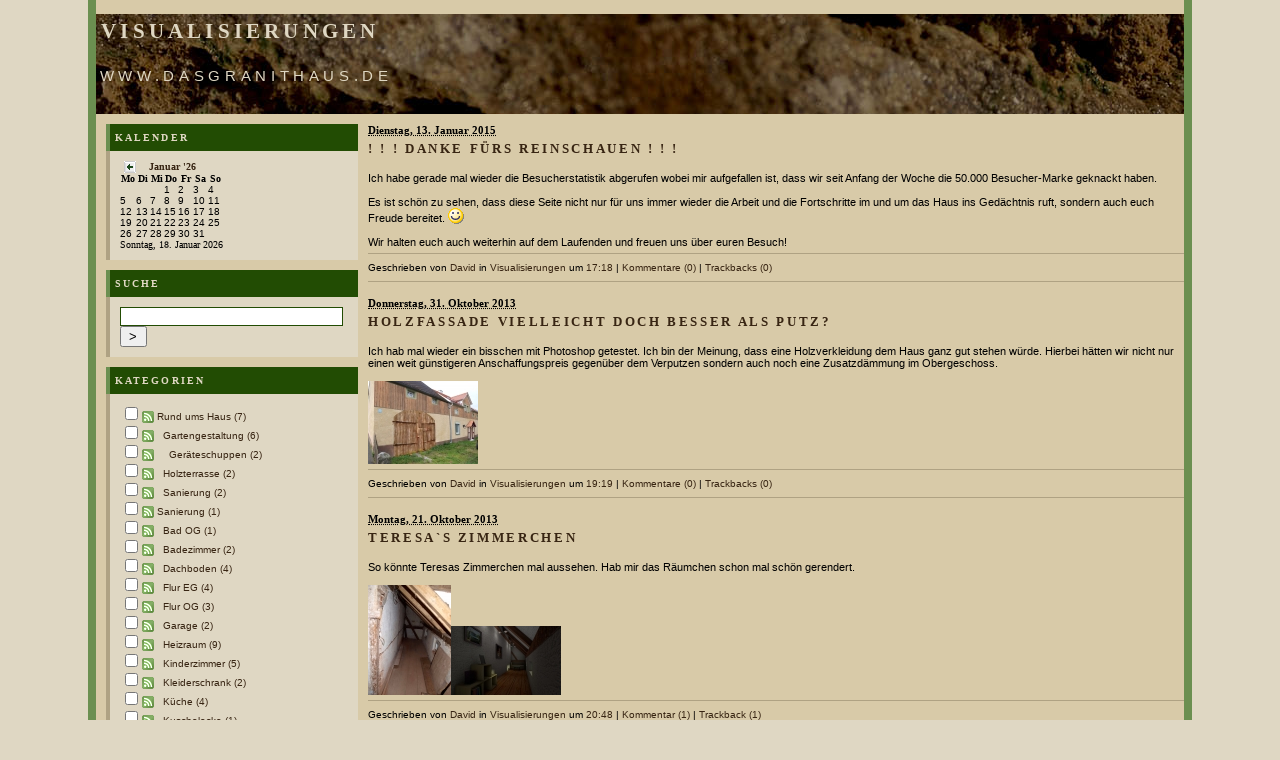

--- FILE ---
content_type: text/html; charset=UTF-8
request_url: https://haus.trotts.eu/index.php?/categories/6-Visualisierungen
body_size: 5735
content:
            <!DOCTYPE html PUBLIC "-//W3C//DTD XHTML 1.0 Transitional//EN" "http://www.w3.org/TR/xhtml1/DTD/xhtml1-transitional.dtd">
    
    <html xmlns="http://www.w3.org/1999/xhtml" xml:lang="de" lang="de">
    <head>
        <title>Visualisierungen - www.DasGranitHaus.de</title>
        
        <meta http-equiv="Content-Type" content="text/html; charset=UTF-8" />
        <meta name="Powered-By" content="Serendipity v.1.5.5" />
        <link rel="alternate"  type="application/rss+xml" title="www.DasGranitHaus.de RSS feed" href="http://haus.trotts.eu/index.php?/feeds/index.rss2" />
        <link rel="alternate"  type="application/x.atom+xml"  title="www.DasGranitHaus.de Atom feed"  href="http://haus.trotts.eu/index.php?/feeds/atom.xml" />
                <!-- uncomment the line below if your site uses a favicon -->
        <!--   <link rel="shortcut icon" href="http://haus.trotts.eu/favicon.ico" /> -->
        <!-- base styles needed for bulletproof -->
        <link rel="stylesheet" type="text/css" href="/templates/bulletproof/base.css" />
        <!-- style.css -->
        <link rel="stylesheet" type="text/css" href="http://haus.trotts.eu/index.php?/serendipity.css" />
        <!--[if IE 5]>
            <link rel="stylesheet" type="text/css" href="/templates/bulletproof/ie5.css" />
        <![endif]-->
        <!--[if IE 6]>
            <link rel="stylesheet" type="text/css" href="/templates/bulletproof/ie6.css" />
        <![endif]-->
        <!--[if IE 7]>
            <link rel="stylesheet" type="text/css" href="/templates/bulletproof/ie7.css" />
        <![endif]-->
        <!-- additional colorset stylesheet -->
        <link rel="stylesheet" type="text/css" href="/templates/bulletproof/green_style.css" />
                <style type="text/css">
            #serendipity_banner {
            background-image: url(/uploads/hintergrund.jpg);
            background-position: center center;
                            background-repeat: no-repeat;
            }
        </style>
                        <!-- print media stylesheet -->
        <link rel="stylesheet" type="text/css" href="/templates/bulletproof/print.css" media="print" />
        <!-- additional user stylesheet: this can be used to override selected styles -->
            </head>

    <body>


    <!-- #skiplinks: these are links used to navigate quickly in text-based browsers -->
    <!--             they are of little use in modern graphical browsers, so the are -->
    <!--             hidden using CSS                                                -->
    <div id="skiplinks">
        <ul>
                        <li lang="en"><a href="#content">Skip to blog entries</a></li>
            <li lang="en"><a href="">Skip to archive page</a></li>
            <li lang="en"><a href="#serendipityLeftSideBar">Skip to left sidebar</a></li>                    </ul>
    </div>

    <!-- #wrapper: this wrapper div holds the actual blog content; it can be used to -->
    <!--           give the blog a width in px or % plus an additional max-width in  -->
    <!--           order to limit the width in high resolutions to limit the length  -->
    <!--           of a line                                                         -->
    <div id="wrapper">
        <div id="wrapper_top"></div>

        
        <!-- #serendipity_banner: this is the header area. it holds the blog title and   -->
        <!--                      description headlines                                  -->
        <div id="serendipity_banner">
            <h1><span class="visible"><a class="homelink1" href="http://haus.trotts.eu/">Visualisierungen</a></span></h1>
            <h2><span class="visible"><a class="homelink2" href="http://haus.trotts.eu/">www.DasGranitHaus.de</a></span></h2>
        </div>
        <div id="serendipity_below_banner"></div>

        
        <!-- this is the actual content of the blog, entries column plus one or two      -->
        <!-- sidebars, depending on how users configure their sidebar plugins            -->

        
        
        
                    <!-- case 4: 2 columns, left sidebar only -->
            <div id="serendipityLeftSideBar" class="twoside layout2sb_left">
                                                         <div class="serendipitySideBarItem container_serendipity_calendar_plugin">
                     <h3 class="serendipitySideBarTitle serendipity_calendar_plugin">Kalender</h3>
                  <div class="serendipitySideBarContent"><table cellspacing="0" cellpadding="0" summary="this table is a calendar for the month of Januar, 2026" class="serendipity_calendar">
    <thead>
      <tr>
        <th id="back" scope="col" colspan="1" class="serendipity_calendarHeader" style="text-align: right">
                              <a title="Zurück" href="http://haus.trotts.eu/index.php?/archives/2025/12/C6.html"><img alt="Zurück" src="/templates/bulletproof/img/green_back.png" /></a>
                           </th>

        <th id="month" scope="col" colspan="5" class="serendipity_calendarHeader" style="text-align: center">
            <b><a style="white-space: nowrap" href="http://haus.trotts.eu/index.php?/archives/2026/01/C6.html">Januar '26</a></b>
        </th>

        <th id="forward" scope="col" colspan="1" class="serendipity_calendarHeader" style="text-align: left">
                    <img alt="" src="/templates/bulletproof/img/blank.png" width="6" height="6" class="serendipity_calender_spacer" />
                </th>
    </tr>

    <tr>
            <th id="Mo" scope="col" abbr="Montag" title="Montag" class="serendipity_weekDayName" align="center">Mo</th>
            <th id="Di" scope="col" abbr="Dienstag" title="Dienstag" class="serendipity_weekDayName" align="center">Di</th>
            <th id="Mi" scope="col" abbr="Mittwoch" title="Mittwoch" class="serendipity_weekDayName" align="center">Mi</th>
            <th id="Do" scope="col" abbr="Donnerstag" title="Donnerstag" class="serendipity_weekDayName" align="center">Do</th>
            <th id="Fr" scope="col" abbr="Freitag" title="Freitag" class="serendipity_weekDayName" align="center">Fr</th>
            <th id="Sa" scope="col" abbr="Samstag" title="Samstag" class="serendipity_weekDayName" align="center">Sa</th>
            <th id="So" scope="col" abbr="Sonntag" title="Sonntag" class="serendipity_weekDayName" align="center">So</th>
        </tr>
</thead>
<tfoot class="serendipity_calendarHeader">
<tr><td id="today" scope="col" colspan="7">Sonntag, 18. Januar 2026</td></tr>
</tfoot>
<tbody>
            <tr class="serendipity_calendar row1">
                    <td class="serendipity_calendarDay FirstRow FirstInRow">&#160;</td>
                    <td class="serendipity_calendarDay FirstRow">&#160;</td>
                    <td class="serendipity_calendarDay FirstRow">&#160;</td>
                    <td class="serendipity_calendarDay FirstRow">1</td>
                    <td class="serendipity_calendarDay FirstRow">2</td>
                    <td class="serendipity_calendarDay FirstRow">3</td>
                    <td class="serendipity_calendarDay FirstRow LastInRow">4</td>
                </tr>
            <tr class="serendipity_calendar  row2">
                    <td class="serendipity_calendarDay FirstInRow">5</td>
                    <td class="serendipity_calendarDay ">6</td>
                    <td class="serendipity_calendarDay ">7</td>
                    <td class="serendipity_calendarDay ">8</td>
                    <td class="serendipity_calendarDay ">9</td>
                    <td class="serendipity_calendarDay ">10</td>
                    <td class="serendipity_calendarDay LastInRow">11</td>
                </tr>
            <tr class="serendipity_calendar  row3">
                    <td class="serendipity_calendarDay FirstInRow">12</td>
                    <td class="serendipity_calendarDay ">13</td>
                    <td class="serendipity_calendarDay ">14</td>
                    <td class="serendipity_calendarDay ">15</td>
                    <td class="serendipity_calendarDay ">16</td>
                    <td class="serendipity_calendarDay ">17</td>
                    <td class="serendipity_calendarDay LastInRow Today">18</td>
                </tr>
            <tr class="serendipity_calendar  row4">
                    <td class="serendipity_calendarDay FirstInRow">19</td>
                    <td class="serendipity_calendarDay ">20</td>
                    <td class="serendipity_calendarDay ">21</td>
                    <td class="serendipity_calendarDay ">22</td>
                    <td class="serendipity_calendarDay ">23</td>
                    <td class="serendipity_calendarDay ">24</td>
                    <td class="serendipity_calendarDay LastInRow">25</td>
                </tr>
            <tr class="serendipity_calendar  row5">
                    <td class="serendipity_calendarDay FirstInRow LastRow">26</td>
                    <td class="serendipity_calendarDay LastRow">27</td>
                    <td class="serendipity_calendarDay LastRow">28</td>
                    <td class="serendipity_calendarDay LastRow">29</td>
                    <td class="serendipity_calendarDay LastRow">30</td>
                    <td class="serendipity_calendarDay LastRow">31</td>
                    <td class="serendipity_calendarDay LastInRow LastRow">&#160;</td>
                </tr>
    </tbody>
</table></div>
         <div class="serendipitySideBarFooter"></div>
      </div>
            <div class="serendipitySideBarItem container_serendipity_quicksearch_plugin">
                     <h3 class="serendipitySideBarTitle serendipity_quicksearch_plugin">Suche</h3>
                  <div class="serendipitySideBarContent"><form id="searchform" action="/index.php" method="get">
    <div>
        <input type="hidden"  name="serendipity[action]" value="search" />
        <input alt="Suche" type="text"   id="serendipityQuickSearchTermField" name="serendipity[searchTerm]" size="13" />
        <input class="quicksearch_submit" type="submit" value="&gt;" alt="Suche" name="serendipity[searchButton]" title="Los!" style="width: 2em;" />
    </div>
    <div id="LSResult" style="display: none;"><div id="LSShadow"></div></div>
</form>
</div>
         <div class="serendipitySideBarFooter"></div>
      </div>
            <div class="serendipitySideBarItem container_serendipity_categories_plugin">
                     <h3 class="serendipitySideBarTitle serendipity_categories_plugin">Kategorien</h3>
                  <div class="serendipitySideBarContent"><form action="http://haus.trotts.eu/index.php?frontpage" method="post">
              <div id="serendipity_category_form_content"><ul id="serendipity_categories_list" style="list-style: none; margin: 0px; padding: 0px"><li class="category_depth0 category_2" style="display: block;"><input style="width: 15px" type="checkbox" name="serendipity[multiCat][]" value="2" /><a class="serendipity_xml_icon" href="/index.php?/feeds/categories/2-Rund-ums-Haus.rss"><img src="/templates/bulletproof/img/xml.gif" alt="XML" style="border: 0px" /></a> <a href="/index.php?/categories/2-Rund-ums-Haus" title="" style="padding-left: 0px">Rund ums Haus (7)</a></li>
<li class="category_depth1 category_19" style="display: block;"><input style="width: 15px" type="checkbox" name="serendipity[multiCat][]" value="19" /><a class="serendipity_xml_icon" href="/index.php?/feeds/categories/19-Gartengestaltung.rss"><img src="/templates/bulletproof/img/xml.gif" alt="XML" style="border: 0px" /></a> <a href="/index.php?/categories/19-Gartengestaltung" title="" style="padding-left: 6px">Gartengestaltung (6)</a></li>
<li class="category_depth2 category_24" style="display: block;"><input style="width: 15px" type="checkbox" name="serendipity[multiCat][]" value="24" /><a class="serendipity_xml_icon" href="/index.php?/feeds/categories/24-Geraeteschuppen.rss"><img src="/templates/bulletproof/img/xml.gif" alt="XML" style="border: 0px" /></a> <a href="/index.php?/categories/24-Geraeteschuppen" title="" style="padding-left: 12px">Geräteschuppen (2)</a></li>
<li class="category_depth1 category_21" style="display: block;"><input style="width: 15px" type="checkbox" name="serendipity[multiCat][]" value="21" /><a class="serendipity_xml_icon" href="/index.php?/feeds/categories/21-Holzterrasse.rss"><img src="/templates/bulletproof/img/xml.gif" alt="XML" style="border: 0px" /></a> <a href="/index.php?/categories/21-Holzterrasse" title="" style="padding-left: 6px">Holzterrasse (2)</a></li>
<li class="category_depth1 category_20" style="display: block;"><input style="width: 15px" type="checkbox" name="serendipity[multiCat][]" value="20" /><a class="serendipity_xml_icon" href="/index.php?/feeds/categories/20-Sanierung.rss"><img src="/templates/bulletproof/img/xml.gif" alt="XML" style="border: 0px" /></a> <a href="/index.php?/categories/20-Sanierung" title="" style="padding-left: 6px">Sanierung (2)</a></li>
<li class="category_depth0 category_3" style="display: block;"><input style="width: 15px" type="checkbox" name="serendipity[multiCat][]" value="3" /><a class="serendipity_xml_icon" href="/index.php?/feeds/categories/3-Sanierung.rss"><img src="/templates/bulletproof/img/xml.gif" alt="XML" style="border: 0px" /></a> <a href="/index.php?/categories/3-Sanierung" title="" style="padding-left: 0px">Sanierung (1)</a></li>
<li class="category_depth1 category_23" style="display: block;"><input style="width: 15px" type="checkbox" name="serendipity[multiCat][]" value="23" /><a class="serendipity_xml_icon" href="/index.php?/feeds/categories/23-Bad-OG.rss"><img src="/templates/bulletproof/img/xml.gif" alt="XML" style="border: 0px" /></a> <a href="/index.php?/categories/23-Bad-OG" title="" style="padding-left: 6px">Bad OG (1)</a></li>
<li class="category_depth1 category_11" style="display: block;"><input style="width: 15px" type="checkbox" name="serendipity[multiCat][]" value="11" /><a class="serendipity_xml_icon" href="/index.php?/feeds/categories/11-Badezimmer.rss"><img src="/templates/bulletproof/img/xml.gif" alt="XML" style="border: 0px" /></a> <a href="/index.php?/categories/11-Badezimmer" title="" style="padding-left: 6px">Badezimmer (2)</a></li>
<li class="category_depth1 category_17" style="display: block;"><input style="width: 15px" type="checkbox" name="serendipity[multiCat][]" value="17" /><a class="serendipity_xml_icon" href="/index.php?/feeds/categories/17-Dachboden.rss"><img src="/templates/bulletproof/img/xml.gif" alt="XML" style="border: 0px" /></a> <a href="/index.php?/categories/17-Dachboden" title="" style="padding-left: 6px">Dachboden (4)</a></li>
<li class="category_depth1 category_14" style="display: block;"><input style="width: 15px" type="checkbox" name="serendipity[multiCat][]" value="14" /><a class="serendipity_xml_icon" href="/index.php?/feeds/categories/14-Flur-EG.rss"><img src="/templates/bulletproof/img/xml.gif" alt="XML" style="border: 0px" /></a> <a href="/index.php?/categories/14-Flur-EG" title="" style="padding-left: 6px">Flur EG (4)</a></li>
<li class="category_depth1 category_15" style="display: block;"><input style="width: 15px" type="checkbox" name="serendipity[multiCat][]" value="15" /><a class="serendipity_xml_icon" href="/index.php?/feeds/categories/15-Flur-OG.rss"><img src="/templates/bulletproof/img/xml.gif" alt="XML" style="border: 0px" /></a> <a href="/index.php?/categories/15-Flur-OG" title="" style="padding-left: 6px">Flur OG (3)</a></li>
<li class="category_depth1 category_7" style="display: block;"><input style="width: 15px" type="checkbox" name="serendipity[multiCat][]" value="7" /><a class="serendipity_xml_icon" href="/index.php?/feeds/categories/7-Garage.rss"><img src="/templates/bulletproof/img/xml.gif" alt="XML" style="border: 0px" /></a> <a href="/index.php?/categories/7-Garage" title="" style="padding-left: 6px">Garage (2)</a></li>
<li class="category_depth1 category_5" style="display: block;"><input style="width: 15px" type="checkbox" name="serendipity[multiCat][]" value="5" /><a class="serendipity_xml_icon" href="/index.php?/feeds/categories/5-Heizraum.rss"><img src="/templates/bulletproof/img/xml.gif" alt="XML" style="border: 0px" /></a> <a href="/index.php?/categories/5-Heizraum" title="" style="padding-left: 6px">Heizraum (9)</a></li>
<li class="category_depth1 category_8" style="display: block;"><input style="width: 15px" type="checkbox" name="serendipity[multiCat][]" value="8" /><a class="serendipity_xml_icon" href="/index.php?/feeds/categories/8-Kinderzimmer.rss"><img src="/templates/bulletproof/img/xml.gif" alt="XML" style="border: 0px" /></a> <a href="/index.php?/categories/8-Kinderzimmer" title="" style="padding-left: 6px">Kinderzimmer (5)</a></li>
<li class="category_depth1 category_12" style="display: block;"><input style="width: 15px" type="checkbox" name="serendipity[multiCat][]" value="12" /><a class="serendipity_xml_icon" href="/index.php?/feeds/categories/12-Kleiderschrank.rss"><img src="/templates/bulletproof/img/xml.gif" alt="XML" style="border: 0px" /></a> <a href="/index.php?/categories/12-Kleiderschrank" title="" style="padding-left: 6px">Kleiderschrank (2)</a></li>
<li class="category_depth1 category_10" style="display: block;"><input style="width: 15px" type="checkbox" name="serendipity[multiCat][]" value="10" /><a class="serendipity_xml_icon" href="/index.php?/feeds/categories/10-Kueche.rss"><img src="/templates/bulletproof/img/xml.gif" alt="XML" style="border: 0px" /></a> <a href="/index.php?/categories/10-Kueche" title="" style="padding-left: 6px">Küche (4)</a></li>
<li class="category_depth1 category_18" style="display: block;"><input style="width: 15px" type="checkbox" name="serendipity[multiCat][]" value="18" /><a class="serendipity_xml_icon" href="/index.php?/feeds/categories/18-Kuschelecke.rss"><img src="/templates/bulletproof/img/xml.gif" alt="XML" style="border: 0px" /></a> <a href="/index.php?/categories/18-Kuschelecke" title="" style="padding-left: 6px">Kuschelecke (1)</a></li>
<li class="category_depth1 category_22" style="display: block;"><input style="width: 15px" type="checkbox" name="serendipity[multiCat][]" value="22" /><a class="serendipity_xml_icon" href="/index.php?/feeds/categories/22-Neues-Kinderzimmer.rss"><img src="/templates/bulletproof/img/xml.gif" alt="XML" style="border: 0px" /></a> <a href="/index.php?/categories/22-Neues-Kinderzimmer" title="" style="padding-left: 6px">Neues Kinderzimmer (1)</a></li>
<li class="category_depth1 category_4" style="display: block;"><input style="width: 15px" type="checkbox" name="serendipity[multiCat][]" value="4" /><a class="serendipity_xml_icon" href="/index.php?/feeds/categories/4-Scheune.rss"><img src="/templates/bulletproof/img/xml.gif" alt="XML" style="border: 0px" /></a> <a href="/index.php?/categories/4-Scheune" title="" style="padding-left: 6px">Scheune (6)</a></li>
<li class="category_depth1 category_9" style="display: block;"><input style="width: 15px" type="checkbox" name="serendipity[multiCat][]" value="9" /><a class="serendipity_xml_icon" href="/index.php?/feeds/categories/9-Schlafzimmer.rss"><img src="/templates/bulletproof/img/xml.gif" alt="XML" style="border: 0px" /></a> <a href="/index.php?/categories/9-Schlafzimmer" title="" style="padding-left: 6px">Schlafzimmer (3)</a></li>
<li class="category_depth1 category_13" style="display: block;"><input style="width: 15px" type="checkbox" name="serendipity[multiCat][]" value="13" /><a class="serendipity_xml_icon" href="/index.php?/feeds/categories/13-Waschkueche.rss"><img src="/templates/bulletproof/img/xml.gif" alt="XML" style="border: 0px" /></a> <a href="/index.php?/categories/13-Waschkueche" title="" style="padding-left: 6px">Waschküche (3)</a></li>
<li class="category_depth1 category_16" style="display: block;"><input style="width: 15px" type="checkbox" name="serendipity[multiCat][]" value="16" /><a class="serendipity_xml_icon" href="/index.php?/feeds/categories/16-Wohnzimmer.rss"><img src="/templates/bulletproof/img/xml.gif" alt="XML" style="border: 0px" /></a> <a href="/index.php?/categories/16-Wohnzimmer" title="" style="padding-left: 6px">Wohnzimmer (3)</a></li>
<li class="category_depth0 category_6" style="display: block;"><input style="width: 15px" type="checkbox" name="serendipity[multiCat][]" value="6" /><a class="serendipity_xml_icon" href="/index.php?/feeds/categories/6-Visualisierungen.rss"><img src="/templates/bulletproof/img/xml.gif" alt="XML" style="border: 0px" /></a> <a href="/index.php?/categories/6-Visualisierungen" title="" style="padding-left: 0px">Visualisierungen (3)</a></li>
</ul><div class="category_submit"><br /><input type="submit" name="serendipity[isMultiCat]" value="Los!" /></div><div class="category_link_all"><br /><a href="/index.php?frontpage" title="Alle Kategorien">Alle Kategorien</a></div></div></form></div>
         <div class="serendipitySideBarFooter"></div>
      </div>
            <div class="serendipitySideBarItem container_serendipity_archives_plugin">
                     <h3 class="serendipitySideBarTitle serendipity_archives_plugin">Historie</h3>
                  <div class="serendipitySideBarContent"><ul class="plainList">
<li><a href="/index.php?/archives/2026/01/C6.html" title="Januar 2026">Januar 2026 (0)</a></li>
<li><a href="/index.php?/archives/2025/12/C6.html" title="Dezember 2025">Dezember 2025 (0)</a></li>
<li><a href="/index.php?/archives/2025/11/C6.html" title="November 2025">November 2025 (0)</a></li>
<li><a href="/index.php?frontpage">Das Neueste ...</a></li>
<li><a href="http://haus.trotts.eu/index.php?/archive/C6">Älteres ...</a></li>
</ul>
</div>
         <div class="serendipitySideBarFooter"></div>
      </div>
            <div class="serendipitySideBarItem container_serendipity_superuser_plugin">
                     <h3 class="serendipitySideBarTitle serendipity_superuser_plugin">Verwaltung des Blogs</h3>
                  <div class="serendipitySideBarContent"><a href="/index.php?/admin" rel="nofollow" title="Login">Login</a></div>
         <div class="serendipitySideBarFooter"></div>
      </div>
               </div>
            <div id="content" class="twomain layout2sb_content hfeed">
                <!-- CONTENT START -->
   <div class="serendipity_content_message"></div>

<!-- ENTRIES START -->


<div class="hentry serendipity_Entry_Date">
            <h3 class="serendipity_date"><abbr class="published" title="2015-01-13T17:18:53CET">Dienstag, 13. Januar 2015</abbr></h3>
    
            <h4 class="entry-title serendipity_title"><a href="/index.php?/archives/67-!-!-!-Danke-fuers-Reinschauen-!-!-!.html" rel="bookmark">! ! ! Danke fürs Reinschauen ! ! !</a></h4>

        <div class="serendipity_entry serendipity_entry_author_David ">

                            
                            
                            <span class="serendipity_entryIcon">
                                                                               </span>
              
            <div class="entry-content serendipity_entry_body">
                Ich habe gerade mal wieder die Besucherstatistik abgerufen wobei mir aufgefallen ist, dass wir seit Anfang der Woche die 50.000 Besucher-Marke geknackt haben.<br />
<br />
Es ist schön zu sehen, dass diese Seite nicht nur für uns immer wieder die Arbeit und die Fortschritte im und um das Haus ins Gedächtnis ruft, sondern auch euch Freude bereitet. <img src="/templates/default/img/emoticons/smile.png" alt=":-)" style="display: inline; vertical-align: bottom;" class="emoticon" /><br />
<br />
Wir halten euch auch weiterhin auf dem Laufenden und freuen uns über euren Besuch!
                           </div>

            
                                                <div class='serendipity_entryFooter belowentry'>
                                                    Geschrieben von <address class="author"><a href="http://haus.trotts.eu/index.php?/authors/1-David">David</a></address>
                        
                                                                                    in <a href="http://haus.trotts.eu/index.php?/categories/6-Visualisierungen">Visualisierungen</a>                                                    
                                                                                    um
                                                            <a href="/index.php?/archives/67-!-!-!-Danke-fuers-Reinschauen-!-!-!.html">17:18</a>
                        
                                                                                                                                                                | <a href="/index.php?/archives/67-!-!-!-Danke-fuers-Reinschauen-!-!-!.html#comments">Kommentare (0)</a>
                                                                                                                        
                                                                                                                                                                | <a href="/index.php?/archives/67-!-!-!-Danke-fuers-Reinschauen-!-!-!.html#trackbacks">Trackbacks (0)</a>
                                                                                                                        
                        
                        

                        
                    </div>
                
                                    </div>

        <!--
        <rdf:RDF xmlns:rdf="http://www.w3.org/1999/02/22-rdf-syntax-ns#"
                 xmlns:trackback="http://madskills.com/public/xml/rss/module/trackback/"
                 xmlns:dc="http://purl.org/dc/elements/1.1/">
        <rdf:Description
                 rdf:about="http://haus.trotts.eu/index.php?/feeds/ei_67.rdf"
                 trackback:ping="http://haus.trotts.eu/comment.php?type=trackback&amp;entry_id=67"
                 dc:title="! ! ! Danke fürs Reinschauen ! ! !"
                 dc:identifier="http://haus.trotts.eu/index.php?/archives/67-!-!-!-Danke-fuers-Reinschauen-!-!-!.html" />
        </rdf:RDF>
        -->
        

        
        
        
    </div>

<div class="hentry serendipity_Entry_Date">
            <h3 class="serendipity_date"><abbr class="published" title="2013-10-31T19:19:19CET">Donnerstag, 31. Oktober 2013</abbr></h3>
    
            <h4 class="entry-title serendipity_title"><a href="/index.php?/archives/14-Holzfassade-vielleicht-doch-besser-als-Putz.html" rel="bookmark">Holzfassade vielleicht doch besser als Putz?</a></h4>

        <div class="serendipity_entry serendipity_entry_author_David ">

                            
                            
                            <span class="serendipity_entryIcon">
                                                                               </span>
              
            <div class="entry-content serendipity_entry_body">
                Ich hab mal wieder ein bisschen mit Photoshop getestet. Ich bin der Meinung, dass eine Holzverkleidung dem Haus ganz gut stehen würde. Hierbei hätten wir nicht nur einen weit günstigeren Anschaffungspreis gegenüber dem Verputzen sondern auch noch eine Zusatzdämmung im Obergeschoss.<br />
<br />
<a class="serendipity_image_link"  href='/uploads/Aussen/Aussenmitholz.jpg' onclick="F1 = window.open('/uploads/Aussen/Aussenmitholz.jpg','Zoom','height=1383,width=1839,top=-211.5,left=-72,toolbar=no,menubar=no,location=no,resize=1,resizable=1,scrollbars=yes'); return false;"><!-- s9ymdb:60 --><img class="serendipity_image_left" width="110" height="83"  src="/uploads/Aussen/Aussenmitholz.serendipityThumb.jpg"  alt="" /></a>
                           </div>

            
                                                <div class='serendipity_entryFooter belowentry'>
                                                    Geschrieben von <address class="author"><a href="http://haus.trotts.eu/index.php?/authors/1-David">David</a></address>
                        
                                                                                    in <a href="http://haus.trotts.eu/index.php?/categories/6-Visualisierungen">Visualisierungen</a>                                                    
                                                                                    um
                                                            <a href="/index.php?/archives/14-Holzfassade-vielleicht-doch-besser-als-Putz.html">19:19</a>
                        
                                                                                                                                                                | <a href="/index.php?/archives/14-Holzfassade-vielleicht-doch-besser-als-Putz.html#comments">Kommentare (0)</a>
                                                                                                                        
                                                                                                                                                                | <a href="/index.php?/archives/14-Holzfassade-vielleicht-doch-besser-als-Putz.html#trackbacks">Trackbacks (0)</a>
                                                                                                                        
                        
                        

                        
                    </div>
                
                                    </div>

        <!--
        <rdf:RDF xmlns:rdf="http://www.w3.org/1999/02/22-rdf-syntax-ns#"
                 xmlns:trackback="http://madskills.com/public/xml/rss/module/trackback/"
                 xmlns:dc="http://purl.org/dc/elements/1.1/">
        <rdf:Description
                 rdf:about="http://haus.trotts.eu/index.php?/feeds/ei_14.rdf"
                 trackback:ping="http://haus.trotts.eu/comment.php?type=trackback&amp;entry_id=14"
                 dc:title="Holzfassade vielleicht doch besser als Putz?"
                 dc:identifier="http://haus.trotts.eu/index.php?/archives/14-Holzfassade-vielleicht-doch-besser-als-Putz.html" />
        </rdf:RDF>
        -->
        

        
        
        
    </div>

<div class="hentry serendipity_Entry_Date">
            <h3 class="serendipity_date"><abbr class="published" title="2013-10-21T20:48:52CEST">Montag, 21. Oktober 2013</abbr></h3>
    
            <h4 class="entry-title serendipity_title"><a href="/index.php?/archives/12-Teresas-Zimmerchen.html" rel="bookmark">Teresa`s Zimmerchen</a></h4>

        <div class="serendipity_entry serendipity_entry_author_David ">

                            
                            
                            <span class="serendipity_entryIcon">
                                                                               </span>
              
            <div class="entry-content serendipity_entry_body">
                So könnte Teresas Zimmerchen mal aussehen. Hab mir das Räumchen schon mal schön gerendert.<br />
<br />
<a class="serendipity_image_link"  href='/uploads/Innen/zimmerchen.jpg' onclick="F1 = window.open('/uploads/Innen/zimmerchen.jpg','Zoom','height=3663,width=2751,top=-1351.5,left=-528,toolbar=no,menubar=no,location=no,resize=1,resizable=1,scrollbars=yes'); return false;"><!-- s9ymdb:17 --><img class="serendipity_image_left" width="83" height="110"  src="/uploads/Innen/zimmerchen.serendipityThumb.jpg"  alt="" /></a><a class="serendipity_image_link"  href='/uploads/Innen/Zimmerchen3.JPG' onclick="F1 = window.open('/uploads/Innen/Zimmerchen3.JPG','Zoom','height=1065,width=1695,top=-52.5,left=0,toolbar=no,menubar=no,location=no,resize=1,resizable=1,scrollbars=yes'); return false;"><!-- s9ymdb:58 --><img class="serendipity_image_left" width="110" height="69"  src="/uploads/Innen/Zimmerchen3.serendipityThumb.JPG"  alt="" /></a>
                           </div>

            
                                                <div class='serendipity_entryFooter belowentry'>
                                                    Geschrieben von <address class="author"><a href="http://haus.trotts.eu/index.php?/authors/1-David">David</a></address>
                        
                                                                                    in <a href="http://haus.trotts.eu/index.php?/categories/6-Visualisierungen">Visualisierungen</a>                                                    
                                                                                    um
                                                            <a href="/index.php?/archives/12-Teresas-Zimmerchen.html">20:48</a>
                        
                                                                                                                                                                | <a href="/index.php?/archives/12-Teresas-Zimmerchen.html#comments">Kommentar (1)</a>
                                                                                                                        
                                                                                                                                                                | <a href="/index.php?/archives/12-Teresas-Zimmerchen.html#trackbacks">Trackback (1)</a>
                                                                                                                        
                        
                        

                        
                    </div>
                
                                    </div>

        <!--
        <rdf:RDF xmlns:rdf="http://www.w3.org/1999/02/22-rdf-syntax-ns#"
                 xmlns:trackback="http://madskills.com/public/xml/rss/module/trackback/"
                 xmlns:dc="http://purl.org/dc/elements/1.1/">
        <rdf:Description
                 rdf:about="http://haus.trotts.eu/index.php?/feeds/ei_12.rdf"
                 trackback:ping="http://haus.trotts.eu/comment.php?type=trackback&amp;entry_id=12"
                 dc:title="Teresa`s Zimmerchen"
                 dc:identifier="http://haus.trotts.eu/index.php?/archives/12-Teresas-Zimmerchen.html" />
        </rdf:RDF>
        -->
        

        
        
        
    </div>


<div class='serendipity_pageFooter' style="text-align: center">
    
            (Seite 1 von 1, insgesamt 3 Einträge)
    
    
    
    
</div>
<!-- ENTRIES END -->

<!-- CONTENT END -->
            </div>
        
        
        
        
        
        <!-- #footer: the page footer can be used for additional information             -->
        <div id="footer">
                            <p>www.DasGranitHaus.de
<script data-ad-client="ca-pub-5943058346594722" async src="https://pagead2.googlesyndication.com/pagead/js/adsbygoogle.js"></script></p>
            
            <!-- ************************************************************** -->
            <!-- The image and link below must remain if you use this template  -->
            <!-- or create your own template based on the bulletproof framework -->
            <!-- ************************************************************** -->

            <div id="serendipity_bulletproof_button"><a href="http://s9y-bulletproof.com" title="Based on the s9y Bulletproof template framework"><img src="/templates/bulletproof/img/bulletproof_button.png" alt="Based on the s9y Bulletproof template framework" width="100" height="28" /></a></div>

            <!-- ************************************************************** -->
            <!-- Feel free to insert your own "Template by" name and link below -->
            <!-- if you create a custom template based on bulletproof.          -->
            <!-- ************************************************************** -->

            <div id="serendipity_credit_line">Powered by <a href="http://www.s9y.org">s9y</a> &ndash; Template by <a href="http://s9y-bulletproof.com">Bulletproof development team</a>.<br /></div>
            
                        <!-- option to display navigation links in the footer                            -->
                    </div>
        <div id="wrapper_footer"></div>
    </div>



<!--PLUGIN API-->
    </body>
    </html>


--- FILE ---
content_type: text/html; charset=utf-8
request_url: https://www.google.com/recaptcha/api2/aframe
body_size: 258
content:
<!DOCTYPE HTML><html><head><meta http-equiv="content-type" content="text/html; charset=UTF-8"></head><body><script nonce="pFhqKhgfJgOdJg1CP3kDSg">/** Anti-fraud and anti-abuse applications only. See google.com/recaptcha */ try{var clients={'sodar':'https://pagead2.googlesyndication.com/pagead/sodar?'};window.addEventListener("message",function(a){try{if(a.source===window.parent){var b=JSON.parse(a.data);var c=clients[b['id']];if(c){var d=document.createElement('img');d.src=c+b['params']+'&rc='+(localStorage.getItem("rc::a")?sessionStorage.getItem("rc::b"):"");window.document.body.appendChild(d);sessionStorage.setItem("rc::e",parseInt(sessionStorage.getItem("rc::e")||0)+1);localStorage.setItem("rc::h",'1768703920845');}}}catch(b){}});window.parent.postMessage("_grecaptcha_ready", "*");}catch(b){}</script></body></html>

--- FILE ---
content_type: text/css
request_url: https://haus.trotts.eu/templates/bulletproof/green_style.css
body_size: 1352
content:
/**********************************************************************/
/* Template: bulletproof for Serendipity (http://www.s9y.org)         */
/* Authors: Matthias Mees, David Cummins and Don Chambers             */
/*                                                                    */
/* Stylesheet for the colorset 'green'                                */
/*                                                                    */
/* http://s9y-bulletproof.com                                         */
/**********************************************************************/


.serendipity_xml_icon {
    background: url('img/green_xml.png') center center no-repeat;
    padding: 10px 0;
    margin: 0;
    visibility: visible;
}

.serendipity_xml_icon img {
    visibility: hidden;
}

a {
    color: #382513;
    text-decoration: none;
}

a:hover {
    color:#6B8F50;
}

body {
    background-color: #DFD7C3;
}

#wrapper {
    width: 85%;
    font-family:  verdana, arial, helvetica, sans-serif;
    font-size: 69%;
    background-color: #D8CAA8;
    border-left: 8px solid #6B8F50;
    border-right: 8px solid #6B8F50;
    margin: 0px auto;
}

#serendipity_banner {
    margin: 0;
    height: 100px;
    background: #224c03;
    border: 0px;
}

#serendipity_banner h1 {
    font-family: georgia,"times new roman", serif;
    font-size: 190%;
    font-weight: bold;
    text-transform: uppercase;
    letter-spacing: .2em;
    padding: 0.25em;
}

#serendipity_banner h2 {
    font-weight: normal;
    font-size: 140%;
    text-transform: uppercase;
    letter-spacing: .3em;
    padding: 0.25em;
}

#serendipity_banner a { 
    color: #DFD7C3;
    text-decoration: none; 
}

#serendipity_below_banner {
    /* not used in this template */
}

#sitenav {
    background-color: #DFD7C3;
    border-top: 2px solid #6B8F50;
    border-bottom: 4px solid #AFA283;
    margin: 0;
    padding: 0;
}

#sitenav ul li {
    font-family: georgia,"times new roman", serif;
    font-size: 90%;
    font-weight: bold;
    text-transform: uppercase;
    letter-spacing: .2em;
    margin: 0;
    padding: 0; 
    display: inline;
}

#sitenav ul a{
    border-bottom: 4px solid #dfd7c3;
    margin: 0 2px 0 0;
    padding: 6px 10px 6px 10px;
    float: left;
    overflow: hidden;
}

#sitenav ul a:hover,
#sitenav .currentpage a {
    border-bottom: 4px solid #6B8F50;
    padding: 6px 10px 6px 10px;
    background-color: #DFD7C3;
}

#serendipityLeftSideBar,
#serendipityRightSideBar {
    background-color: #D8CAA8;
    overflow: hidden; 
}

#content {
    background-color: #D8CAA8;
}

#content h3 {
    font-family: georgia,"times new roman", serif;
    font-size: 100%;
    margin: 10px 0 0 0;
}

#content h4 {
    font-family: georgia,"times new roman", serif;
    text-transform: uppercase;
    font-size: 120%;
    letter-spacing: 0.2em;
    margin: 5px 0 15px 0;
}

.serendipity_entryFooter {
    font-size: 90%;
    margin: 5px 0;
    padding: 8px 0;
    border-top: 1px solid #AFA283;
    border-bottom: 1px solid #AFA283;
}

.serendipity_pageFooter {
    margin: 5px 0 10px;
}

/* pagination links */
div.pagination{
    margin-top: 1em;
}

.pagination a:link,
.pagination a:visited{
    border: 1px solid #AFA283;
    padding: 2px 6px;

}

span#thispage {
    background-color: #224C03;
    border: 1px solid #224C03;
    color: #ffffff;
    padding: 2px 6px;
}

.pagination a:hover,
.pagination a:active {
    background-color: #E7D9B7;
    border: 1px solid #224C03;
}

.serendipitySideBarItem {
    margin: 10px;
    padding: 0;
    border: 0px none;
    overflow: hidden;
    height: 100%; 
}

.serendipitySideBarTitle {
    font-family: georgia,"times new roman", serif;
    text-transform: uppercase;
    font-size: 95%;
    letter-spacing: .2em;
    color: #DFD7C3;
    background-color: #224c03;
    padding: 8px 5px;
    border-left: 4px solid #6B8F50;
    margin: 0;
}

.serendipitySideBarContent {
    font-size: 90%;
    background-color: #DFD7C3;
    padding: 10px;
    border-left: 4px solid #AFA283;
    margin: 0;
}

.serendipitySideBarFooter {
    /* not used in this template */
}

#sbsitenav .serendipitySideBarContent {
    padding: 0;
    border: 0;
    margin: 0;
}

#sbsitenav {
    padding: 10px;
    margin: 0;
}

#sbsitenav ul{
    margin: 0;
    list-style-type: none;
}


#sbsitenav ul a {
    border-left: 4px solid #AFA283;
    padding: 8px 0px 8px 10px;
    display: block;
}

#sbsitenav ul a:hover,
#sbsitenav .currentpage a  {
    border-left: 4px solid #6B8F50;
}

#sbsitenav li {
    font-family: georgia,"times new roman", serif; 
    font-size: 90%;
    text-transform: uppercase;
    letter-spacing: .2em;
    background-color: #DFD7C3;
    margin: 0 0 2px 0;
    padding: 0;
    overflow: hidden;
}

#month,
.serendipity_weekDayName, 
#today  {
    font-family: georgia,"times new roman", serif;
    font-size: 100%;
}

#footer {
    font-size: 80%;
    background-color: #6B8F50;
}

#footer a:hover {
    color: #224c03;
}

img.serendipity_entryIcon {
    float: left;
    border: 0px;
    margin:0 5px 0px 0;
}

input#serendipityQuickSearchTermField {
    border: 1px solid #224c03!important;
}

#sitenav #searchform input {
    border: 1px solid #224c03;
}

blockquote {
    display: list-item;
    list-style-image: url('img/green_openquote.png');
    background: transparent url('img/green_closequote.png') 100% 100% no-repeat;
    color: #000;
    margin: 0 10%;
    padding: 10px;
}

.serendipity_comment_author_self comment_evenbox,
.comment_evenbox {
    line-height: 1.2em;   
    border: 1px dotted #6B8F50;
    background: #DFD7C3;
}

.serendipity_comment_author_self comment_oddbox,
.comment_oddbox {
    line-height: 1.2em;
    border: 1px dotted #6B8F50;
    background: #AFA283;
}

.serendipity_commentsTitle {
    font-family: georgia,"times new roman", serif;
    text-transform: uppercase;
    font-size: 100%;
    letter-spacing: 0.2em;
    margin: 1em 0;
    padding: 0.5em 0;
}

.serendipity_freetag_taglist_related {
    font-family: georgia,"times new roman", serif;
    font-size: 100%;
}

.s9y_wrap {
    font-size: 69%;
    background: #d8caa8;
}

/* edit link for all sidebar items */
.serendipity_edit_nugget {
    font-weight: bold;
    margin-top: 10px;
    text-align: right;
}

.serendipity_edit_nugget a {
    background: transparent url('img/configure.png') bottom left no-repeat;
    padding: 4px 0 0 20px;
}